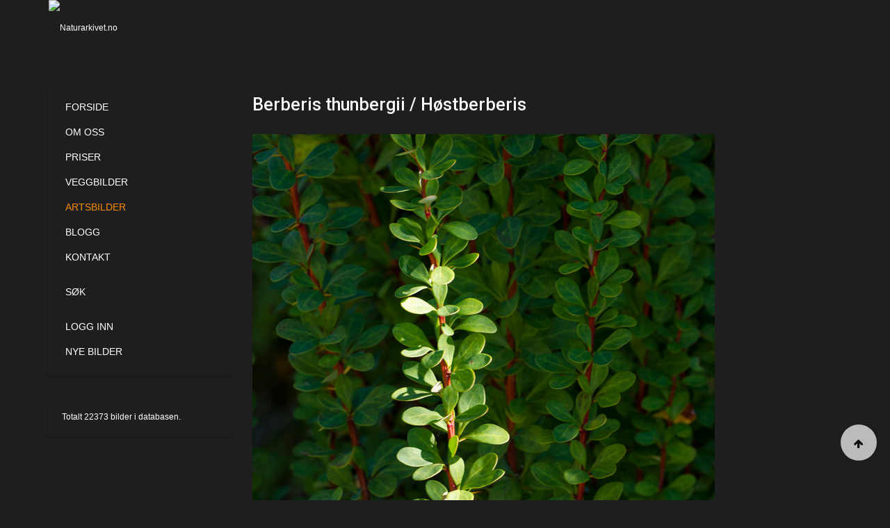

--- FILE ---
content_type: text/html; charset=utf-8
request_url: https://naturarkivet.no/artsbilder/fremedarter/alle/imagesrawitem/picturedetail/38710?target=modal
body_size: 14216
content:

<!DOCTYPE html>
<html lang="nb-no" dir="ltr"
	  class='layout-blog com_favicepicturedatabase view-imagesrawitem layout-picturedetail itemid-1956 j31 mm-hover'>

<head>
	<base href="https://naturarkivet.no/artsbilder/fremedarter/alle/imagesrawitem/picturedetail/38710" />
	<meta http-equiv="content-type" content="text/html; charset=utf-8" />
	<meta name="keywords" content="bilder,rødliste,natur,arkiv,fugler,truet natur,bildearkiv,foto,fotograf,mangfold,nøkkelord,tags,bildekvalitet" />
	<meta name="description" content="Naturarkivet er et internettbasert og brukervennlig bildearkiv med et bredt utvalg naturrelaterte bilder for norske forhold." />
	<meta name="generator" content="Joomla! - Open Source Content Management" />
	<title>Berberis thunbergii / Høstberberis</title>
	<link href="/templates/ja_hotel/favicon.ico" rel="shortcut icon" type="image/vnd.microsoft.icon" />
	<link href="/t3-assets/dev/naturarkivet/templates.ja_hotel.less.bootstrap.less.css" rel="stylesheet" type="text/css" />
	<link href="/media/jui/css/chosen.css?d06a0fc90d468780f3df857c3bc840e7" rel="stylesheet" type="text/css" />
	<link href="/libraries/jdom/assets/glyphicon/css/icons.css" rel="stylesheet" type="text/css" />
	<link href="/administrator/components/com_favicepicturedatabase/css/validationEngine.jquery.css" rel="stylesheet" type="text/css" />
	<link href="/components/com_favicepicturedatabase/css/favicepicturedatabase.css" rel="stylesheet" type="text/css" />
	<link href="/components/com_favicepicturedatabase/fork/css/favicepicturedatabase.css" rel="stylesheet" type="text/css" />
	<link href="/components/com_favicepicturedatabase/css/toolbar.css" rel="stylesheet" type="text/css" />
	<link href="/libraries/jdom/assets/toolbar/css/toolbar.css" rel="stylesheet" type="text/css" />
	<link href="/media/com_jce/site/css/content.min.css?badb4208be409b1335b815dde676300e" rel="stylesheet" type="text/css" />
	<link href="/templates/system/css/system.css" rel="stylesheet" type="text/css" />
	<link href="/t3-assets/dev/naturarkivet/plugins.system.t3.base-bs3.less.t3.less.css" rel="stylesheet" type="text/css" />
	<link href="/t3-assets/dev/naturarkivet/templates.ja_hotel.less.core.less.css" rel="stylesheet" type="text/css" />
	<link href="/t3-assets/dev/naturarkivet/templates.ja_hotel.less.typography.less.css" rel="stylesheet" type="text/css" />
	<link href="/t3-assets/dev/naturarkivet/templates.ja_hotel.less.forms.less.css" rel="stylesheet" type="text/css" />
	<link href="/t3-assets/dev/naturarkivet/templates.ja_hotel.less.legacy-forms.less.css" rel="stylesheet" type="text/css" />
	<link href="/t3-assets/dev/naturarkivet/templates.ja_hotel.less.navigation.less.css" rel="stylesheet" type="text/css" />
	<link href="/t3-assets/dev/naturarkivet/templates.ja_hotel.less.navbar.less.css" rel="stylesheet" type="text/css" />
	<link href="/t3-assets/dev/naturarkivet/templates.ja_hotel.less.modules.less.css" rel="stylesheet" type="text/css" />
	<link href="/t3-assets/dev/naturarkivet/templates.ja_hotel.less.joomla.less.css" rel="stylesheet" type="text/css" />
	<link href="/t3-assets/dev/naturarkivet/templates.ja_hotel.less.components.less.css" rel="stylesheet" type="text/css" />
	<link href="/t3-assets/dev/naturarkivet/templates.ja_hotel.less.style.less.css" rel="stylesheet" type="text/css" />
	<link href="/t3-assets/dev/naturarkivet/templates.ja_hotel.less.extras.com_jomres.less.css" rel="stylesheet" type="text/css" />
	<link href="/t3-assets/dev/naturarkivet/plugins.system.t3.base-bs3.less.legacy_j4.less.css" rel="stylesheet" type="text/css" />
	<link href="/t3-assets/dev/naturarkivet/templates.ja_hotel.less.themes.naturarkivet.template.less.css" rel="stylesheet" type="text/css" />
	<link href="/t3-assets/dev/naturarkivet/templates.ja_hotel.less.template.less.css" rel="stylesheet" type="text/css" />
	<link href="/t3-assets/dev/naturarkivet/plugins.system.t3.base-bs3.less.megamenu.less.css" rel="stylesheet" type="text/css" />
	<link href="/t3-assets/dev/naturarkivet/templates.ja_hotel.less.megamenu.less.css" rel="stylesheet" type="text/css" />
	<link href="/templates/ja_hotel/fonts/font-awesome/css/font-awesome.min.css" rel="stylesheet" type="text/css" />
	<link href="//fonts.googleapis.com/css?family=Roboto:400,400italic,100,300,500,700,900italic" rel="stylesheet" type="text/css" />
	<link href="//fonts.googleapis.com/css?family=Pacifico" rel="stylesheet" type="text/css" />
	<link href="/templates/ja_hotel/css/custom.css" rel="stylesheet" type="text/css" />
	<link href="/t3-assets/dev/naturarkivet/templates.ja_hotel.less.blog.less.css" rel="stylesheet" type="text/css" />
	<link href="/modules/mod_favicepicturedatabase_status/assets/themes/favice/mod_favicepicturedatabase_status.css" rel="stylesheet" type="text/css" media="screen" />
	<link href="/media/system/css/modal.css?d06a0fc90d468780f3df857c3bc840e7" rel="stylesheet" type="text/css" />
	<link href="/plugins/system/cookiespolicynotificationbar/assets/css/cpnb-style.min.css" rel="stylesheet" media="all" type="text/css" />
	<style type="text/css">
/* BEGIN: Cookies Policy Notification Bar - J! system plugin (Powered by: Web357.com) */
.cpnb-outer { border-color: rgba(32, 34, 38, 1); }
.cpnb-outer.cpnb-div-position-top { border-bottom-width: 1px; }
.cpnb-outer.cpnb-div-position-bottom { border-top-width: 1px; }
.cpnb-outer.cpnb-div-position-top-left, .cpnb-outer.cpnb-div-position-top-right, .cpnb-outer.cpnb-div-position-bottom-left, .cpnb-outer.cpnb-div-position-bottom-right { border-width: 1px; }
.cpnb-message { color: #f1f1f3; }
.cpnb-message a { color: #ffffff }
.cpnb-button, .cpnb-button-ok, .cpnb-m-enableAllButton { -webkit-border-radius: 4px; -moz-border-radius: 4px; border-radius: 4px; font-size: 12px; color: #ffffff; background-color: #3b89c7; }
.cpnb-button:hover, .cpnb-button:focus, .cpnb-button-ok:hover, .cpnb-button-ok:focus, .cpnb-m-enableAllButton:hover, .cpnb-m-enableAllButton:focus { color: #ffffff; background-color: #3176af; }
.cpnb-button-decline, .cpnb-button-delete, .cpnb-button-decline-modal, .cpnb-m-DeclineAllButton { color: #FFFFFF; background-color: rgba(119, 31, 31, 1); }
.cpnb-button-decline:hover, .cpnb-button-decline:focus, .cpnb-button-delete:hover, .cpnb-button-delete:focus, .cpnb-button-decline-modal:hover, .cpnb-button-decline-modal:focus, .cpnb-m-DeclineAllButton:hover, .cpnb-m-DeclineAllButton:focus { color: #FFFFFF; background-color: rgba(175, 38, 20, 1); }
.cpnb-button-cancel, .cpnb-button-reload, .cpnb-button-cancel-modal { color: #FFFFFF; background-color: rgba(90, 90, 90, 1); }
.cpnb-button-cancel:hover, .cpnb-button-cancel:focus, .cpnb-button-reload:hover, .cpnb-button-reload:focus, .cpnb-button-cancel-modal:hover, .cpnb-button-cancel-modal:focus { color: #FFFFFF; background-color: rgba(54, 54, 54, 1); }
.cpnb-button-settings, .cpnb-button-settings-modal { color: #FFFFFF; background-color: rgba(90, 90, 90, 1); }
.cpnb-button-settings:hover, .cpnb-button-settings:focus, .cpnb-button-settings-modal:hover, .cpnb-button-settings-modal:focus { color: #FFFFFF; background-color: rgba(54, 54, 54, 1); }
.cpnb-button-more-default, .cpnb-button-more-modal { color: #ffffff; background-color: #7b8a8b; }
.cpnb-button-more-default:hover, .cpnb-button-more-modal:hover, .cpnb-button-more-default:focus, .cpnb-button-more-modal:focus { color: #ffffff; background-color: #697677; }
.cpnb-m-SaveChangesButton { color: #fff; background-color: rgba(133, 199, 136, 1); }
.cpnb-m-SaveChangesButton:hover, .cpnb-m-SaveChangesButton:focus { color: #fff; background-color: rgba(96, 153, 100, 1); }
@media only screen and (max-width: 600px) {
.cpnb-left-menu-toggle::after, .cpnb-left-menu-toggle-button {
content: "Categories";
}
}
/* END: Cookies Policy Notification Bar - J! system plugin (Powered by: Web357.com) */

	</style>
	<script type="application/json" class="joomla-script-options new">{"csrf.token":"6a02f217f791f9ea04e9cb0730fb1f85","system.paths":{"root":"","base":""}}</script>
	<script src="/media/jui/js/jquery.min.js?d06a0fc90d468780f3df857c3bc840e7" type="text/javascript"></script>
	<script src="/media/jui/js/jquery-noconflict.js?d06a0fc90d468780f3df857c3bc840e7" type="text/javascript"></script>
	<script src="/media/jui/js/jquery-migrate.min.js?d06a0fc90d468780f3df857c3bc840e7" type="text/javascript"></script>
	<script src="/media/jui/js/chosen.jquery.min.js?d06a0fc90d468780f3df857c3bc840e7" type="text/javascript"></script>
	<script src="/administrator/components/com_favicepicturedatabase/js/jquery.validationEngine.js" type="text/javascript"></script>
	<script src="/libraries/jdom/assets/toolbar/js/toolbar.js" type="text/javascript"></script>
	<script src="/plugins/system/t3/base-bs3/bootstrap/js/bootstrap.js" type="text/javascript"></script>
	<script src="/plugins/system/t3/base-bs3/js/jquery.tap.min.js" type="text/javascript"></script>
	<script src="/plugins/system/t3/base-bs3/js/script.js" type="text/javascript"></script>
	<script src="/plugins/system/t3/base-bs3/js/menu.js" type="text/javascript"></script>
	<script src="/templates/ja_hotel/js/script.js" type="text/javascript"></script>
	<script src="/plugins/system/t3/base-bs3/js/nav-collapse.js" type="text/javascript"></script>
	<script src="/media/system/js/mootools-core.js?d06a0fc90d468780f3df857c3bc840e7" type="text/javascript"></script>
	<script src="/media/system/js/core.js?d06a0fc90d468780f3df857c3bc840e7" type="text/javascript"></script>
	<script src="/media/system/js/mootools-more.js?d06a0fc90d468780f3df857c3bc840e7" type="text/javascript"></script>
	<script src="/media/system/js/modal.js?d06a0fc90d468780f3df857c3bc840e7" type="text/javascript"></script>
	<script src="/plugins/system/cookiespolicynotificationbar/assets/js/cookies-policy-notification-bar.min.js" type="text/javascript"></script>
	<script type="text/javascript">

	jQuery(function ($) {
		initChosen();
		$("body").on("subform-row-add", initChosen);

		function initChosen(event, container)
		{
			container = container || document;
			$(container).find("select").chosen({"disable_search_threshold":10,"search_contains":true,"allow_single_deselect":true,"placeholder_text_multiple":"Skriv inn eller velg noen alternativer","placeholder_text_single":"Velg et alternativ","no_results_text":"Ingen resultater samsvarer"});
		}
	});
	(function($){jQuery.fn.validationEngineLanguage = function(){};jQuery.validationEngineLanguage = {newLang: function(){jQuery.validationEngineLanguage.allRules = {
"required" : {
"regex" : 'none',
"alertText" : '<span class="msg-prefix">• </span>This field is required',
"alertTextCheckboxMultiple" : '<span class="msg-prefix">• </span>Please select an option',
"alertTextCheckboxe" : '<span class="msg-prefix">• </span>This checkbox is required',
"alertTextDateRange" : '<span class="msg-prefix">• </span>Both date range fields are required'
},
"numeric" : {
"regex" : /^[\-\+]?\d+$/,
"alertText" : '<span class="msg-prefix">• </span>This is not a valid integer'
},
"integer" : {
"regex" : /^[\-\+]?\d+$/,
"alertText" : '<span class="msg-prefix">• </span>This is not a valid integer'
},
"username" : {
"regex" : /![\<|\>|\"|'|\%|\;|\(|\)|\&]/i,
"alertText" : '<span class="msg-prefix">• </span>This is not a valid username'
},
"password" : {
"regex" : /^\S[\S ]{2,98}\S$/,
"alertText" : '<span class="msg-prefix">• </span>This is not a valid password'
},
"email" : {
"regex" : /^[a-zA-Z0-9._-]+(\+[a-zA-Z0-9._-]+)*@([a-zA-Z0-9.-]+\.)+[a-zA-Z0-9.-]{2,4}$/,
"alertText" : '<span class="msg-prefix">• </span>This is not a valid email'
}
};}};jQuery.validationEngineLanguage.newLang();})(jQuery);(function($){$(document).ready(function () {$("#adminForm").validationEngine('attach',{prettySelect:true,useSuffix:"_chzn"});});})(jQuery);jQuery(function($) {
			SqueezeBox.initialize({});
			initSqueezeBox();
			$(document).on('subform-row-add', initSqueezeBox);

			function initSqueezeBox(event, container)
			{
				SqueezeBox.assign($(container || document).find('a.modal').get(), {
					parse: 'rel'
				});
			}
		});

		window.jModalClose = function () {
			SqueezeBox.close();
		};

		// Add extra modal close functionality for tinyMCE-based editors
		document.onreadystatechange = function () {
			if (document.readyState == 'interactive' && typeof tinyMCE != 'undefined' && tinyMCE)
			{
				if (typeof window.jModalClose_no_tinyMCE === 'undefined')
				{
					window.jModalClose_no_tinyMCE = typeof(jModalClose) == 'function'  ?  jModalClose  :  false;

					jModalClose = function () {
						if (window.jModalClose_no_tinyMCE) window.jModalClose_no_tinyMCE.apply(this, arguments);
						tinyMCE.activeEditor.windowManager.close();
					};
				}

				if (typeof window.SqueezeBoxClose_no_tinyMCE === 'undefined')
				{
					if (typeof(SqueezeBox) == 'undefined')  SqueezeBox = {};
					window.SqueezeBoxClose_no_tinyMCE = typeof(SqueezeBox.close) == 'function'  ?  SqueezeBox.close  :  false;

					SqueezeBox.close = function () {
						if (window.SqueezeBoxClose_no_tinyMCE)  window.SqueezeBoxClose_no_tinyMCE.apply(this, arguments);
						tinyMCE.activeEditor.windowManager.close();
					};
				}
			}
		};
		

// BEGIN: Cookies Policy Notification Bar - J! system plugin (Powered by: Web357.com)
var cpnb_config = {"w357_joomla_caching":"0","w357_position":"bottom","w357_show_close_x_icon":"1","w357_hide_after_time":"yes","w357_duration":"120","w357_animate_duration":"2000","w357_limit":"0","w357_message":"Vi benytter informasjonskapsler (cookies) for å forbedre din opplevelse av våre nettsider. Ved å fortsette å bruke våre nettsider godkjenner du automatisk at vi benytter informasjonkapsler.","w357_display_ok_btn":"1","w357_buttonText":"Ok, jeg forstår","w357_display_decline_btn":"1","w357_buttonDeclineText":"Decline","w357_display_cancel_btn":"0","w357_buttonCancelText":"Cancel","w357_display_settings_btn":0,"w357_buttonSettingsText":"Settings","w357_buttonMoreText":"Mer informasjon","w357_buttonMoreLink":"","w357_display_more_info_btn":"1","w357_fontColor":"#f1f1f3","w357_linkColor":"#ffffff","w357_fontSize":"12px","w357_backgroundColor":"#323a45","w357_borderWidth":"1","w357_body_cover":"1","w357_overlay_state":"0","w357_overlay_color":"rgba(10, 10, 10, 0.3)","w357_height":"auto","w357_cookie_name":"cookiesDirectiveNaturarkivet","w357_link_target":"_self","w357_popup_width":"800","w357_popup_height":"600","w357_customText":"\u003Ch1\u003ECookies Policy\u003C\/h1\u003E\u003Chr\u003E\u003Ch3\u003EGeneral Use\u003C\/h3\u003E\u003Cp\u003EWe use cookies, tracking pixels and related technologies on our website. Cookies are small data files that are served by our platform and stored on your device. Our site uses cookies dropped by us or third parties for a variety of purposes including to operate and personalize the website. Also, cookies may also be used to track how you use the site to target ads to you on other websites.\u003C\/p\u003E\u003Ch3\u003EThird Parties\u003C\/h3\u003E\u003Cp\u003EOur website employs the use the various third-party services. Through the use of our website, these services may place anonymous cookies on the Visitor\u0026apos;s browser and may send their own cookies to the Visitor\u0026apos;s cookie file. Some of these services include but are not limited to: Google, Facebook, Twitter, Adroll, MailChimp, Sucuri, Intercom and other social networks, advertising agencies, security firewalls, analytics companies and service providers. These services may also collect and use anonymous identifiers such as IP Address, HTTP Referrer, Unique Device Identifier and other non-personally identifiable information and server logs.\u003C\/p\u003E\u003Chr\u003E","w357_more_info_btn_type":"custom_text","w357_blockCookies":"0","w357_autoAcceptAfterScrolling":"0","w357_numOfScrolledPixelsBeforeAutoAccept":"300","w357_reloadPageAfterAccept":"0","w357_enableConfirmationAlerts":"0","w357_enableConfirmationAlertsForAcceptBtn":0,"w357_enableConfirmationAlertsForDeclineBtn":0,"w357_enableConfirmationAlertsForDeleteBtn":0,"w357_confirm_allow_msg":"Performing this action will enable all cookies set by this website. Are you sure that you want to enable all cookies on this website?","w357_confirm_delete_msg":"Performing this action will remove all cookies set by this website. Are you sure that you want to disable and delete all cookies from your browser?","w357_show_in_iframes":"0","w357_shortcode_is_enabled_on_this_page":0,"w357_base_url":"https:\/\/naturarkivet.no\/","w357_current_url":"https:\/\/naturarkivet.no\/artsbilder\/fremedarter\/alle\/imagesrawitem\/picturedetail\/38710","w357_always_display":"0","w357_show_notification_bar":true,"w357_expiration_cookieSettings":"365","w357_expiration_cookieAccept":"365","w357_expiration_cookieDecline":"180","w357_expiration_cookieCancel":"3","w357_accept_button_class_notification_bar":"cpnb-accept-btn","w357_decline_button_class_notification_bar":"cpnb-decline-btn","w357_cancel_button_class_notification_bar":"cpnb-cancel-btn","w357_settings_button_class_notification_bar":"cpnb-settings-btn","w357_moreinfo_button_class_notification_bar":"cpnb-moreinfo-btn","w357_accept_button_class_notification_bar_modal_window":"cpnb-accept-btn-m","w357_decline_button_class_notification_bar_modal_window":"cpnb-decline-btn-m","w357_save_button_class_notification_bar_modal_window":"cpnb-save-btn-m","w357_buttons_ordering":"[\u0022ok\u0022,\u0022decline\u0022,\u0022cancel\u0022,\u0022settings\u0022,\u0022moreinfo\u0022]"};
// END: Cookies Policy Notification Bar - J! system plugin (Powered by: Web357.com)


// BEGIN: Cookies Policy Notification Bar - J! system plugin (Powered by: Web357.com)
var cpnb_cookiesCategories = {"cookie_categories_group0":{"cookie_category_id":"required-cookies","cookie_category_name":"Required Cookies","cookie_category_description":"The Required or Functional cookies relate to the functionality of our websites and allow us to improve the service we offer to you through our websites, for example by allowing you to carry information across pages of our website to avoid you having to re-enter information, or by recognizing your preferences when you return to our website.","cookie_category_checked_by_default":"2","cookie_category_status":"1"},"cookie_categories_group1":{"cookie_category_id":"analytical-cookies","cookie_category_name":"Analytical Cookies","cookie_category_description":"Analytical cookies allow us to recognize and to count the number of visitors to our website, to see how visitors move around the website when they are using it and to record which content viewers view and are interested in. This helps us to determine how frequently particular pages and advertisements are visited and to determine the most popular areas of our website. This helps us to improve the service which we offer to you by helping us make sure our users are finding the information they are looking for, by providing anonymized demographic data to third parties in order to target advertising more appropriately to you, and by tracking the success of advertising campaigns on our website.","cookie_category_checked_by_default":"1","cookie_category_status":"1"},"cookie_categories_group2":{"cookie_category_id":"social-media-cookies","cookie_category_name":"Social Media","cookie_category_description":"These cookies allow you to share Website content with social media platforms (e.g., Facebook, Twitter, Instagram). We have no control over these cookies as they are set by the social media platforms themselves.","cookie_category_checked_by_default":"1","cookie_category_status":"1"},"cookie_categories_group3":{"cookie_category_id":"targeted-advertising-cookies","cookie_category_name":"Targeted Advertising Cookies","cookie_category_description":"Advertising and targeting cookies are used to deliver advertisements more relevant to you, but can also limit the number of times you see an advertisement and be used to chart the effectiveness of an ad campaign by tracking users’ clicks. They can also provide security in transactions. They are usually placed by third-party advertising networks with a website operator’s permission but can be placed by the operator themselves. They can remember that you have visited a website, and this information can be shared with other organizations, including other advertisers. They cannot determine who you are though, as the data collected is never linked to your profile.","cookie_category_checked_by_default":"1","cookie_category_status":"1"}};
// END: Cookies Policy Notification Bar - J! system plugin (Powered by: Web357.com)


// BEGIN: Cookies Policy Notification Bar - J! system plugin (Powered by: Web357.com)
var cpnb_manager = {"w357_m_modalState":"0","w357_m_floatButtonState":"1","w357_m_floatButtonPosition":"bottom_left","w357_m_HashLink":"cookies","w357_m_modal_menuItemSelectedBgColor":"rgba(200, 200, 200, 1)","w357_m_saveChangesButtonColorAfterChange":"rgba(13, 92, 45, 1)","w357_m_floatButtonIconSrc":"https:\/\/naturarkivet.no\/media\/plg_system_cookiespolicynotificationbar\/icons\/cpnb-cookies-manager-icon-1-64x64.png","w357_m_FloatButtonIconType":"image","w357_m_FloatButtonIconFontAwesomeName":"fas fa-cookie-bite","w357_m_FloatButtonIconFontAwesomeSize":"fa-lg","w357_m_FloatButtonIconFontAwesomeColor":"rgba(61, 47, 44, 0.84)","w357_m_FloatButtonIconUikitName":"cog","w357_m_FloatButtonIconUikitSize":"1","w357_m_FloatButtonIconUikitColor":"rgba(61, 47, 44, 0.84)","w357_m_floatButtonText":"Cookies Manager","w357_m_modalHeadingText":"Advanced Cookie Settings","w357_m_checkboxText":"Aktivert","w357_m_lockedText":"(Locked)","w357_m_EnableAllButtonText":"Allow All Cookies","w357_m_DeclineAllButtonText":"Decline All Cookies","w357_m_SaveChangesButtonText":"Save Settings","w357_m_confirmationAlertRequiredCookies":"These cookies are strictly necessary for this website. You can\u0027t disable this category of cookies. Thank you for understanding!"};
// END: Cookies Policy Notification Bar - J! system plugin (Powered by: Web357.com)

	</script>
	<script type="text/javascript">var $jfpd = jQuery.noConflict();</script>
	<script type="text/javascript" src="https://naturarkivet.no/components/com_favicepicturedatabase/fork/js/galleria/galleria-1.2.9.min.js"> </script>
	<link rel="stylesheet" href="https://naturarkivet.no/components/com_favicepicturedatabase/fork/js/nyroModal/styles/nyroModal.css">
	<script type="text/javascript" src="https://naturarkivet.no/components/com_favicepicturedatabase/fork/js/nyroModal/js/jquery.nyroModal.custom.js"> </script>
	<link rel="stylesheet" href="https://naturarkivet.no/components/com_favicepicturedatabase/fork/js/jqueryui/css/smoothness/jquery-ui-1.9.2.custom.css">
	<script type="text/javascript" src="https://naturarkivet.no/components/com_favicepicturedatabase/fork/js/jqueryui/js/jquery-ui-1.9.2.custom.js"> </script>
	<script type="text/javascript" src="https://naturarkivet.no/components/com_favicepicturedatabase/fork/js/missingfunction.js"> </script>

	
<!-- META FOR IOS & HANDHELD -->
	<meta name="viewport" content="width=device-width, initial-scale=1.0, maximum-scale=1.0, user-scalable=no"/>
	<style type="text/stylesheet">
		@-webkit-viewport   { width: device-width; }
		@-moz-viewport      { width: device-width; }
		@-ms-viewport       { width: device-width; }
		@-o-viewport        { width: device-width; }
		@viewport           { width: device-width; }
	</style>
	<script type="text/javascript">
		//<![CDATA[
		if (navigator.userAgent.match(/IEMobile\/10\.0/)) {
			var msViewportStyle = document.createElement("style");
			msViewportStyle.appendChild(
				document.createTextNode("@-ms-viewport{width:auto!important}")
			);
			document.getElementsByTagName("head")[0].appendChild(msViewportStyle);
		}
		//]]>
	</script>
<meta name="HandheldFriendly" content="true"/>
<meta name="apple-mobile-web-app-capable" content="YES"/>
<!-- //META FOR IOS & HANDHELD -->




<!-- Le HTML5 shim and media query for IE8 support -->
<!--[if lt IE 9]>
<script src="//html5shim.googlecode.com/svn/trunk/html5.js"></script>
<script type="text/javascript" src="/plugins/system/t3/base-bs3/js/respond.min.js"></script>
<![endif]-->

<!-- You can add Google Analytics here or use T3 Injection feature -->

 
	<script>
  (function(i,s,o,g,r,a,m){i['GoogleAnalyticsObject']=r;i[r]=i[r]||function(){
  (i[r].q=i[r].q||[]).push(arguments)},i[r].l=1*new Date();a=s.createElement(o),
  m=s.getElementsByTagName(o)[0];a.async=1;a.src=g;m.parentNode.insertBefore(a,m)
  })(window,document,'script','//www.google-analytics.com/analytics.js','ga');

  ga('create', 'UA-69771985-1', 'auto');
  ga('send', 'pageview');

</script></head>

<body>

<div class="blog t3-wrapper"> <!-- Need this wrapper for off-canvas menu. Remove if you don't use of-canvas -->
	 
 <!-- TOPBAR -->
  <!-- //TOPBAR -->
	
  
<!-- HEADER -->
<header id="t3-header" class="wrap t3-header">
<div class="container">
	<div class="row">

		<!-- LOGO -->
		<div class="col-xs-4 col-sm-2 logo">
			<div class="logo-image logo-control">
				<a href="/" title="Naturarkivet.no">
											<img class="logo-img" src="/images/logo.png" alt="Naturarkivet.no" />
																<img class="logo-img-sm" src="/images/logo-small.png" alt="Naturarkivet.no" />
										<span>Naturarkivet.no</span>
				</a>
				<small class="site-slogan"></small>
			</div>
		</div>
		<!-- //LOGO -->
		
		
<!-- MAIN NAVIGATION -->
<nav id="t3-mainnav" class="navbar navbar-default t3-mainnav col-sm-10 pull-right">
	<!-- Brand and toggle get grouped for better mobile display -->
	<div class="navbar-header">
	
								<button type="button" class="navbar-toggle" data-toggle="collapse" data-target=".t3-navbar-collapse">
				<i class="fa fa-bars"></i>
			</button>
		
		
	</div>

			<div class="t3-navbar-collapse navbar-collapse collapse"></div>
	
	<span class="hidden-lg hidden-md hidden-sm">
	<div class="t3-navbar navbar-collapse collapse">
		<div  class="t3-megamenu"  data-responsive="true">
<ul itemscope itemtype="http://www.schema.org/SiteNavigationElement" class="nav navbar-nav level0">
<li itemprop='name'  data-id="101" data-level="1">
<a itemprop='url' class=""  href="/"   data-target="#">Forside </a>

</li>
<li itemprop='name'  data-id="118" data-level="1">
<a itemprop='url' class=""  href="/om-oss"   data-target="#">Om oss </a>

</li>
<li itemprop='name'  data-id="113" data-level="1">
<a itemprop='url' class=""  href="/priser"   data-target="#">Priser </a>

</li>
<li itemprop='name'  data-id="2025" data-level="1">
<a itemprop='url' class=""  href="/veggbilder"   data-target="#">Veggbilder </a>

</li>
<li itemprop='name' class="active dropdown mega" data-id="241" data-level="1">
<a itemprop='url' class=" dropdown-toggle"  href="/artsbilder"   data-target="#" data-toggle="dropdown">Artsbilder <em class="caret"></em></a>

<div class="nav-child dropdown-menu mega-dropdown-menu"  ><div class="mega-dropdown-inner">
<div class="row">
<div class="col-xs-12 mega-col-nav" data-width="12"><div class="mega-inner">
<ul itemscope itemtype="http://www.schema.org/SiteNavigationElement" class="mega-nav level1">
<li itemprop='name' class="dropdown-submenu mega" data-id="1907" data-level="2">
<a itemprop='url' class=""  href="/artsbilder/rodliste"   data-target="#">Rødliste </a>

<div class="nav-child dropdown-menu mega-dropdown-menu"  ><div class="mega-dropdown-inner">
<div class="row">
<div class="col-xs-12 mega-col-nav" data-width="12"><div class="mega-inner">
<ul itemscope itemtype="http://www.schema.org/SiteNavigationElement" class="mega-nav level2">
<li itemprop='name'  data-id="242" data-level="3">
<a itemprop='url' class=""  href="/artsbilder/rodliste/regionalt-utryddet"   data-target="#">Regionalt utryddet </a>

</li>
<li itemprop='name'  data-id="243" data-level="3">
<a itemprop='url' class=""  href="/artsbilder/rodliste/kritisk-truet"   data-target="#">Kritisk truet </a>

</li>
<li itemprop='name'  data-id="244" data-level="3">
<a itemprop='url' class=""  href="/artsbilder/rodliste/sterkt-truet"   data-target="#">Sterkt truet </a>

</li>
<li itemprop='name'  data-id="245" data-level="3">
<a itemprop='url' class=""  href="/artsbilder/rodliste/sarbar"   data-target="#">Sårbar </a>

</li>
<li itemprop='name'  data-id="246" data-level="3">
<a itemprop='url' class=""  href="/artsbilder/rodliste/naer-truet"   data-target="#">Nær truet </a>

</li>
<li itemprop='name'  data-id="247" data-level="3">
<a itemprop='url' class=""  href="/artsbilder/rodliste/data-utilstrekkelig"   data-target="#">Data utilstrekkelig </a>

</li>
<li itemprop='name'  data-id="276" data-level="3">
<a itemprop='url' class=""  href="/artsbilder/rodliste/alle"   data-target="#">Alle </a>

</li>
</ul>
</div></div>
</div>
</div></div>
</li>
<li itemprop='name' class="active dropdown-submenu mega" data-id="1950" data-level="2">
<a itemprop='url' class=""  href="/artsbilder/fremedarter"   data-target="#">Fremmedarter </a>

<div class="nav-child dropdown-menu mega-dropdown-menu"  ><div class="mega-dropdown-inner">
<div class="row">
<div class="col-xs-12 mega-col-nav" data-width="12"><div class="mega-inner">
<ul itemscope itemtype="http://www.schema.org/SiteNavigationElement" class="mega-nav level2">
<li itemprop='name'  data-id="1951" data-level="3">
<a itemprop='url' class=""  href="/artsbilder/fremedarter/svaert-hoy-risiko"   data-target="#">Svært høy risiko </a>

</li>
<li itemprop='name'  data-id="1952" data-level="3">
<a itemprop='url' class=""  href="/artsbilder/fremedarter/hoy-risiko"   data-target="#">Høy risiko </a>

</li>
<li itemprop='name'  data-id="1953" data-level="3">
<a itemprop='url' class=""  href="/artsbilder/fremedarter/potensielt-hoy-risiko"   data-target="#">Potensielt høy risiko </a>

</li>
<li itemprop='name'  data-id="1954" data-level="3">
<a itemprop='url' class=""  href="/artsbilder/fremedarter/lav-risiko"   data-target="#">Lav risiko </a>

</li>
<li itemprop='name'  data-id="1955" data-level="3">
<a itemprop='url' class=""  href="/artsbilder/fremedarter/ingen-kjent-risiko"   data-target="#">Ingen kjent risiko </a>

</li>
<li itemprop='name'  data-id="2019" data-level="3">
<a itemprop='url' class=""  href="/artsbilder/fremedarter/ikke-vurdert"   data-target="#">Ikke vurdert </a>

</li>
<li itemprop='name' class="current active" data-id="1956" data-level="3">
<a itemprop='url' class=""  href="/artsbilder/fremedarter/alle"   data-target="#">Alle </a>

</li>
</ul>
</div></div>
</div>
</div></div>
</li>
<li itemprop='name'  data-id="1906" data-level="2">
<a itemprop='url' class=""  href="/artsbilder/artsliste"   data-target="#">Artsliste </a>

</li>
</ul>
</div></div>
</div>
</div></div>
</li>
<li itemprop='name'  data-id="117" data-level="1">
<a itemprop='url' class=""  href="http://www.naturarkivet.blogspot.no/" target="_blank"   data-target="#">Blogg</a>

</li>
<li itemprop='name'  data-id="119" data-level="1">
<a itemprop='url' class=""  href="/kontakt"   data-target="#">Kontakt </a>

</li>
<li itemprop='name' class="divider" data-id="205" data-level="1">
<span class=" separator"   data-target="#">  </span>

</li>
<li itemprop='name'  data-id="206" data-level="1" data-hidesub="1">
<a itemprop='url' class=""  href="/sok"   data-target="#">Søk </a>

</li>
<li itemprop='name' class="divider" data-id="207" data-level="1">
<span class=" separator"   data-target="#">  </span>

</li>
<li itemprop='name' class="dropdown mega" data-id="208" data-level="1">
<a itemprop='url' class=" dropdown-toggle"  href="/innlogging"   data-target="#" data-toggle="dropdown">Logg inn <em class="caret"></em></a>

<div class="nav-child dropdown-menu mega-dropdown-menu"  ><div class="mega-dropdown-inner">
<div class="row">
<div class="col-xs-12 mega-col-nav" data-width="12"><div class="mega-inner">
<ul itemscope itemtype="http://www.schema.org/SiteNavigationElement" class="mega-nav level1">
<li itemprop='name'  data-id="2509" data-level="2">
<a itemprop='url' class=""  href="/innlogging/registrer"   data-target="#">Registrer </a>

</li>
</ul>
</div></div>
</div>
</div></div>
</li>
<li itemprop='name'  data-id="116" data-level="1">
<a itemprop='url' class=""  href="/nye-bilder"   data-target="#">Nye bilder </a>

</li>
</ul>
</div>

	</div>
	</span>
		
	</nav>
<!-- //MAIN NAVIGATION -->

	</div>
</div>
</header>
<!-- //HEADER -->


  



  
<div id="t3-mainbody" class="container t3-mainbody">
	<div class="row">

		<!-- MAIN CONTENT -->
		<div id="t3-content" class="t3-content col-xs-12 col-sm-8 col-sm-push-4 col-md-9 col-md-push-3">
						<div id="system-message-container">
	</div>

						<form action="/artsbilder/fremedarter/alle" method="post" name="adminForm" id="adminForm" enctype='multipart/form-data'>
	<div id="FavicePictureDatabase">
		<div>

			<!-- BRICK : toolbar_sing -->
					</div>
		<div>

			<!-- BRICK : fly -->
			<h2 class="popuph2">Berberis thunbergii / Høstberberis</h2>

<div class="fieldsfly fly-horizontal rawdetail">
        
    <div class="redlistsymbol">
        <div class="redlistitem" style="display: inline-block; margin-left: 10px; margin-right: 10px;"></div>    </div>
        
    <div class="detailarea">

        <div class="popupimage">
                <script>$jfpd("#limit option[value='0']").remove();</script>    <div class="clearfix"></div>
    <div id="image_list">                 
                <div class="imagebox">
                    <div id="innerimagebox">
                                                
                        <div id="image38710" class="imagelist">
                                                        <div id="image" style="max-width: 665px;">
                                                                                                                            
                                                                
                            <img class="imagedetail38710" id="main" src="/index.php?option=com_favicepicturedatabase&task=file&path=[FAVICEIMAGEFILESTHUMBS]imagesraw_image_thumbs3/BB_20170916_0015.jpg" alt="BB_20170916_0015 / Berberis thunbergii / Høstberberis">
                                                                </a>
                                                                                                                                                                
                                                                <div id="image38710mouseover" class="imagemouseover" style="display: none; width: 400px;">
                                        <div class="mouseovertitle">BB_20170916_0015 / Berberis thunbergii / Høstberberis</div>
                                        <img src="/index.php?option=com_favicepicturedatabase&task=file&path=[FAVICEIMAGEFILESTHUMBS]imagesraw_image_thumbs3/BB_20170916_0015.jpg" alt="BB_20170916_0015 / Berberis thunbergii / Høstberberis" />
                                        <div class="mouseovercaption mouseovercaption38710">Høstberberis er en tornet busk med enkle og skruestilte blad som i motsetning til berberis er helrandete. Høstberberis har tidligere erstattet berberis i hager fordi sistnevnte er mellomvert for en&#xA;rustsopp som angriper kornslag. Arten har saftige bær som&#xA;effektivt spres med fugl. Høstberberis har hatt en rask spredning siden 1980, og den kan danne tette kratt som fortrenger hjemlige arter og&#xA;endrer vegetasjonens sammensetning. Kilde: Artsdatabanken.</div>
                                    </div>
                                                                
                                                            </div>
                        </div>
                    </div>
                </div>
                            </div>
    <div class="imagedetailbox">
        <span class="button b-close"><span>X</span></span>
        <div class="content"></div>                                                                    
    </div>

    <div class="skille">&nbsp;</div>        </div>
                    <div class="textdetailarea">
                                                                                                                <div class="control-group field-art">
                                <div class="control-label">                        
                                    <label>Art</label>
                                </div>
                                                                <div class="controls">Berberis thunbergii / Høstberberis</div>
                            </div>
                                                                                                                                                                        <div class="control-group field-description">
                                <div class="control-label">                        
                                    <label>Kommentar</label>
                                </div>
                                                                <div class="controls">Høstberberis er en tornet busk med enkle og skruestilte blad som i motsetning til berberis er helrandete. Høstberberis har tidligere erstattet berberis i hager fordi sistnevnte er mellomvert for en&#xA;rustsopp som angriper kornslag. Arten har saftige bær som&#xA;effektivt spres med fugl. Høstberberis har hatt en rask spredning siden 1980, og den kan danne tette kratt som fortrenger hjemlige arter og&#xA;endrer vegetasjonens sammensetning. Kilde: Artsdatabanken.</div>
                            </div>
                                                                                                                                                                        <div class="control-group field-keywords">
                                <div class="control-label">                        
                                    <label>Nøkkelord</label>
                                </div>
                                                                <div class="controls"><a href="/sokeresultat/imagesraw/searchresult?onlykeyword=1&searchfor=(se)">(se)</a>, <a href="/sokeresultat/imagesraw/searchresult?onlykeyword=1&searchfor=Art">Art</a>, <a href="/sokeresultat/imagesraw/searchresult?onlykeyword=1&searchfor=Berberidaceae">Berberidaceae</a>, <a href="/sokeresultat/imagesraw/searchresult?onlykeyword=1&searchfor=Berberis">Berberis</a>, <a href="/sokeresultat/imagesraw/searchresult?onlykeyword=1&searchfor=Berberis thunbergii">Berberis thunbergii</a>, <a href="/sokeresultat/imagesraw/searchresult?onlykeyword=1&searchfor=Berberisfamilien">Berberisfamilien</a>, <a href="/sokeresultat/imagesraw/searchresult?onlykeyword=1&searchfor=Berberisslekta">Berberisslekta</a>, <a href="/sokeresultat/imagesraw/searchresult?onlykeyword=1&searchfor=Dekkfrøete blomsterplanter">Dekkfrøete blomsterplanter</a>, <a href="/sokeresultat/imagesraw/searchresult?onlykeyword=1&searchfor=Eudicots">Eudicots</a>, <a href="/sokeresultat/imagesraw/searchresult?onlykeyword=1&searchfor=Fremmed art">Fremmed art</a>, <a href="/sokeresultat/imagesraw/searchresult?onlykeyword=1&searchfor=Häckberberis">Häckberberis</a>, <a href="/sokeresultat/imagesraw/searchresult?onlykeyword=1&searchfor=Hæk-berberis">Hæk-berberis</a>, <a href="/sokeresultat/imagesraw/searchresult?onlykeyword=1&searchfor=Høstberberis">Høstberberis</a>, <a href="/sokeresultat/imagesraw/searchresult?onlykeyword=1&searchfor=Innført art">Innført art</a>, <a href="/sokeresultat/imagesraw/searchresult?onlykeyword=1&searchfor=Introdusert art">Introdusert art</a>, <a href="/sokeresultat/imagesraw/searchresult?onlykeyword=1&searchfor=Magnoliophyta">Magnoliophyta</a>, <a href="/sokeresultat/imagesraw/searchresult?onlykeyword=1&searchfor=Magnoliopsida">Magnoliopsida</a>, <a href="/sokeresultat/imagesraw/searchresult?onlykeyword=1&searchfor=Plantae">Plantae</a>, <a href="/sokeresultat/imagesraw/searchresult?onlykeyword=1&searchfor=Planteriket">Planteriket</a>, <a href="/sokeresultat/imagesraw/searchresult?onlykeyword=1&searchfor=Ranunculales">Ranunculales</a>, <a href="/sokeresultat/imagesraw/searchresult?onlykeyword=1&searchfor=Soleieordenen">Soleieordenen</a>, <a href="/sokeresultat/imagesraw/searchresult?onlykeyword=1&searchfor=Svarteliste">Svarteliste</a>, <a href="/sokeresultat/imagesraw/searchresult?onlykeyword=1&searchfor=Svartelisteart">Svartelisteart</a>, <a href="/sokeresultat/imagesraw/searchresult?onlykeyword=1&searchfor=Thunberg's barberry">Thunberg's barberry</a>, <a href="/sokeresultat/imagesraw/searchresult?onlykeyword=1&searchfor=Thunbergs barberry">Thunbergs barberry</a>, <a href="/sokeresultat/imagesraw/searchresult?onlykeyword=1&searchfor=Tofrøbladete blomsterplanter">Tofrøbladete blomsterplanter</a></div>
                            </div>
                                                                                                                                                                        <div class="control-group field-address">
                                <div class="control-label">                        
                                    <label>Sted</label>
                                </div>
                                                                <div class="controls">Solåsen, Nesodden, Akershus, Norway</div>
                            </div>
                                                                                                                                                                        <div class="control-group field-credit">
                                <div class="control-label">                        
                                    <label>Fotograf</label>
                                </div>
                                                                <div class="controls">Bård Øyvind Bredesen</div>
                            </div>
                                                                                                                                                                        <div class="control-group field-source">
                                <div class="control-label">                        
                                    <label>Kilde (størrelse)</label>
                                </div>
                                                                <div class="controls">Digitalt bilde (2719x4086px)</div>
                            </div>
                                                                                                                                                                        <div class="control-group field-image_name">
                                <div class="control-label">                        
                                    <label>Referanse</label>
                                </div>
                                                                <div class="controls">BB_20170916_0015</div>
                            </div>
                                                                    
        </div>
    </div>
    
    <div class="copyright">&copy; Naturarkivet.no</div>
    
</div>
<script>
                
                $jfpd(function() {
                          
                $jfpd( "#dialog-form-lb-pleasewait" ).dialog({
                    autoOpen: false,
                    modal: true,
                    autoResize: true,
                    resizable: false,
                    open: function( event, ui ) {
                         $jfpd(".ui-dialog-titlebar-close").hide(); 
                    },
                    close: function() {
                    }
                });                
             });
             
                function pleasewait(waittekst)
                {
                    $jfpd( ".pleasewait").html(waittekst);
                    $jfpd( "#dialog-form-lb-pleasewait" )
                    .dialog( "open" );
                }
                    
            </script>
            <div id="dialog-form-lb-pleasewait" title="Please wait..." style="display: none">
                  <h3 class="pleasewait">Saving...</h3>
            </div><script>
                
                $jfpd(function() {
                    var comment = $jfpd( "#comment" ),
                      qtyused = $jfpd( "#qtyused" ),
                      allFields = $jfpd( [] ).add( comment ),
                      tips = $jfpd( ".validateTips" );
                    var checkfield1 = $jfpd("#checkfield1");var checkfield2 = $jfpd("#checkfield2");var checkfield3 = $jfpd("#checkfield3");var checkfield4 = $jfpd("#checkfield4");var checkfield5 = $jfpd("#checkfield5");var checkfield6 = $jfpd("#checkfield6");var checkfield7 = $jfpd("#checkfield7");var checkfield8 = $jfpd("#checkfield8");var checkfield9 = $jfpd("#checkfield9");
                
                function getCheckedList() {
                var liste="";
                var listvaloption='var checkfield1 = $jfpd("#checkfield1");var checkfield2 = $jfpd("#checkfield2");var checkfield3 = $jfpd("#checkfield3");var checkfield4 = $jfpd("#checkfield4");var checkfield5 = $jfpd("#checkfield5");var checkfield6 = $jfpd("#checkfield6");var checkfield7 = $jfpd("#checkfield7");var checkfield8 = $jfpd("#checkfield8");var checkfield9 = $jfpd("#checkfield9");';
                if (listvaloption.length<1) return "-1";
                if (checkfield1.is(":checked")==true) { liste += "1,"; }if (checkfield2.is(":checked")==true) { liste += "2,"; }if (checkfield3.is(":checked")==true) { liste += "3,"; }if (checkfield4.is(":checked")==true) { liste += "4,"; }if (checkfield5.is(":checked")==true) { liste += "5,"; }if (checkfield6.is(":checked")==true) { liste += "6,"; }if (checkfield7.is(":checked")==true) { liste += "7,"; }if (checkfield8.is(":checked")==true) { liste += "8,"; }if (checkfield9.is(":checked")==true) { liste += "9,"; }
                if (liste.length>0) { liste=liste.slice(0,liste.length-1); }
                return liste;
                }
                
                function checkRequiredComment() {
                if (checkfield1.is(":checked")==true && 0) { return 1; }if (checkfield2.is(":checked")==true && 0) { return 1; }if (checkfield3.is(":checked")==true && 0) { return 1; }if (checkfield4.is(":checked")==true && 0) { return 1; }if (checkfield5.is(":checked")==true && 0) { return 1; }if (checkfield6.is(":checked")==true && 0) { return 1; }if (checkfield7.is(":checked")==true && 0) { return 1; }if (checkfield8.is(":checked")==true && 0) { return 1; }if (checkfield9.is(":checked")==true && 1) { return 1; }
                return 0;
                }
                
                function prefill( commentid ) {
                    $jfpd.post("index.php?option=com_favicepicturedatabase&task=imagesraw.getcommentdetail&tmpl=component&commentid="+commentid+"",
                        function( data ) {
                        var obj = JSON.parse(data);
                        console.log(obj);
                        var checkarray = obj.download_options.split(",");
                        var arrayLength = checkarray.length;
                        for (var i = 0; i < arrayLength; i++) {
                            $jfpd("#dialog-form-lb-selection-download #checkfield"+checkarray[i]).prop("checked", true);
                        }                                    
                        $jfpd("#dialog-form-lb-selection-download #qtyused").val(obj.qtyused);
                        $jfpd("#dialog-form-lb-selection-download #comment").val(obj.comment);
                    });
                }
                
                function updateTips( t ) {
                  tips
                    .text( t )
                    .addClass( "ui-state-highlight" );
                  setTimeout(function() {
                    tips.removeClass( "ui-state-highlight", 2000 );
                  }, 500 );
                }
                
                function checkvalue(value, min) {
                    if (value.val() >= min) { return true; } else { return false; }
                }

                function checkLength( o, n, min, max ) {
                    if ( o.val().length > max || o.val().length < min ) {
                      o.addClass( "ui-state-error" );
                      updateTips( "Length of " + n + " must be between " +
                            min + " and " + max + "." );
                      return false;
                    } else {
                        return true;
                    }
                }

                $jfpd( "#dialog-form-lb-selection-download" ).dialog({
                    autoOpen: false,
                    height: 470,
                    width: 450,
                    modal: true,
                    buttons: {
                        "Ok": function() {
                            var imageid = $jfpd(this).data("imageid");
                            var imagename = $jfpd(this).data("imagename");
                            var imagerawid = $jfpd(this).data("imagerawid");
                            if (!checkvalue(qtyused,1)) {
                                updateTips("Du må angi hvor mange ganger du skal bruke bildet!");
                            } else {
                                if (getCheckedList()=="") {
                                    updateTips("Minst et valg må gjøres!");
                                } else {
                                    if (checkRequiredComment() && (!checkLength( comment, "comment", 3, 2048 ))) {
                                        updateTips("En kommentar må skrives inn når annet er valgt!"); 
                                    } else {

                            var bValid = $jfpd(this).data("dodownload");  
                            if ( bValid ) {
                                //$jfpd.preventDefault();  //stop the browser from following
                                $jfpd.post("index.php?option=com_favicepicturedatabase&task=imagesraw.downloadit&tmpl=component&imageid="+imageid+"&qtyused="+qtyused.val()+"&checklist="+encodeURIComponent(getCheckedList())+"&comment="+encodeURIComponent(comment.val())+"",
                                    function( data ) {
                                        $jfpd.fileDownload("index.php?option=com_favicepicturedatabase&task=file&action=download&path=[FAVICEIMAGEFILES]/"+imagename+"",
                                        {
                                            successCallback: function (url) {
                                            $jfpd(".dcv"+imageid).html(parseInt($jfpd(".dcv"+imageid).html(), 10)+1);
                                            $jfpd( "#dialog-form-lb-pleasewait" )
                                                                .dialog( "close" );
                                                                //location.reload();
                                            },
                                            failCallback: function (responseHtml, url) {
                                                alert("failed");
                                            }
                                        });
                                        $jfpd( "#dialog-form-lb-pleasewait" )
                                        .dialog( "close" );                                        
                                });
                                $jfpd( this ).dialog( "close" );
                                pleasewait("Nedlasting starter...");
                            } else {
                                $jfpd.post("index.php?option=com_favicepicturedatabase&task=imagesraw.commentit&tmpl=component&imageid="+imageid+"&imagerawid="+imagerawid+"&qtyused="+qtyused.val()+"&checklist="+encodeURIComponent(getCheckedList())+"&comment="+encodeURIComponent(comment.val())+"",
                                    function( data ) {
                                });
                                $jfpd( this ).dialog( "close" );
                            }
                            
                        }
                        }
                        }

                       },
                    "Avbryt": function() {
                        $jfpd( this ).dialog( "close" );
                    }
                },
                    open: function( event, ui ) {
                     $jfpd(".ui-dialog-titlebar-close").hide(); 
                    tips.text( "" );
                    comment.val("");
                    qtyused.val("");
                    allFields.removeClass( "ui-state-error" );
                    checkfield1.prop("checked", false);checkfield2.prop("checked", false);checkfield3.prop("checked", false);checkfield4.prop("checked", false);checkfield5.prop("checked", false);checkfield6.prop("checked", false);checkfield7.prop("checked", false);checkfield8.prop("checked", false);checkfield9.prop("checked", false);
                    var imageid = $jfpd(this).data("imageid");
                    prefill(imageid);
                    },
                    close: function() {
                    }
                });
                $jfpd( "#dialog-form-lb-selection-download-notavailable" ).dialog({
                    autoOpen: false,
                    height: 200,
                    width: 450,
                    modal: true,
                    buttons: { 
                        Close: function() {
                            $jfpd( this ).dialog( "close" );
                        }                    
                    }
                });
                
             });
             
                function download(imageid,imagename)
                {
                    $jfpd.post("index.php?option=com_favicepicturedatabase&task=imagesraw.candownloadit&tmpl=component&imageid="+imageid,
                        function( data ) { 
                            if (data=="1"||data==1) { 
                                $jfpd( "#dialog-form-lb-selection-download" )
                                .data("imageid", imageid)
                                .data("imagename", imagename)
                                .data("dodownload", true)
                                .dialog( "open" );
                            } else {
                                $jfpd( "#dialog-form-lb-selection-download-notavailable" )
                                .dialog( "open" );
                           }
                        });
                }
                
                function changecomment(imageid,imagerawid,imagename)
                {
                    $jfpd( "#dialog-form-lb-selection-download" )
                    .data("imageid", imageid)
                    .data("imagerawid", imagerawid)
                    .data("imagename", imagename)
                    .data("dodownload", false)
                    .dialog( "open" );
                }

                    
            </script>
            <div id="dialog-form-lb-selection-download" title="Nedlasting av bilde" style="display: none">
                  <p class="validateTips">Alle felt er påkrevd.</p>

                  <form id="commentform">
                    <fieldset>
                      <div class="downloadoptiongroup">
                      <div class="downloadoption checkbox1"><input type="checkbox" needcomment="0" id="checkfield1" name="checkfield1" idvalue="1"><div class="downloadoptioncheck">Nettside<span class="downloadoptiondesc"></span></div></div><div class="downloadoption checkbox2"><input type="checkbox" needcomment="0" id="checkfield2" name="checkfield2" idvalue="2"><div class="downloadoptioncheck">Foredrag<span class="downloadoptiondesc"></span></div></div><div class="downloadoption checkbox3"><input type="checkbox" needcomment="0" id="checkfield3" name="checkfield3" idvalue="3"><div class="downloadoptioncheck">Brosjyre<span class="downloadoptiondesc"></span></div></div><div class="downloadoption checkbox4"><input type="checkbox" needcomment="0" id="checkfield4" name="checkfield4" idvalue="4"><div class="downloadoptioncheck">Tidsskrift<span class="downloadoptiondesc"></span></div></div><div class="downloadoption checkbox5"><input type="checkbox" needcomment="0" id="checkfield5" name="checkfield5" idvalue="5"><div class="downloadoptioncheck">Kalender<span class="downloadoptiondesc"></span></div></div><div class="downloadoption checkbox6"><input type="checkbox" needcomment="0" id="checkfield6" name="checkfield6" idvalue="6"><div class="downloadoptioncheck">Bok<span class="downloadoptiondesc"></span></div></div><div class="downloadoption checkbox7"><input type="checkbox" needcomment="0" id="checkfield7" name="checkfield7" idvalue="7"><div class="downloadoptioncheck">Presse<span class="downloadoptiondesc"></span></div></div><div class="downloadoption checkbox8"><input type="checkbox" needcomment="0" id="checkfield8" name="checkfield8" idvalue="8"><div class="downloadoptioncheck">Plakat<span class="downloadoptiondesc"></span></div></div><div class="downloadoption checkbox9"><input type="checkbox" needcomment="1" id="checkfield9" name="checkfield9" idvalue="9"><div class="downloadoptioncheck">Annet<span class="downloadoptiondesc">kommentar må innskrives</span></div></div>
                      </div>
                      <div class="qtyused">
                        <label for="qtyused">Skal brukes antall ganger:</label>
                        <input type="number" id="qtyused" name="qtyused" min="1" style="width: 80px; text-align: center;">
                      </div>
                      <div class="downloadoptioncomment">
                        <label for="comment">Kommentar til bruken</label>
                        <textarea rows="5" cols="60" type="text" name="comment" id="comment" class="text ui-widget-content ui-corner-all"></textarea>
                      </div>
                    </fieldset>
                  </form>            
            </div>
            <div id="dialog-form-lb-selection-download-notavailable" title="Ingen flere nedlastinger" style="display: none">
                  <h3>Ingen nedlastinger er tilgjenglig.</h3>
            </div>            <script>
        function sleep(milliseconds) {
        var start = new Date().getTime();
        for (var i = 0; i < 1e7; i++) {
          if ((new Date().getTime() - start) > milliseconds){
            break;
          }
        }
      }
      </script><script>$jfpd("#image38710").bind("contextmenu", function(e) {e.preventDefault();});$jfpd(".button").mouseover(function(e){$jfpd(".button").css( "cursor", "pointer" )});$jfpd(".downloadcounter").mouseover(function(e){$jfpd(".downloadcounter").css( "cursor", "pointer" )});$jfpd(".downloadcomment").mouseover(function(e){$jfpd(".downloadcomment").css( "cursor", "pointer" )});</script>
            <script>

            $jfpd(function() {

            $jfpd( "#dialog-form-lb-downloadlist" ).dialog({
                autoOpen: false,
                height: 300,
                width: 350,
                modal: true,
                buttons: {
                Lukk: function() {
                    $jfpd( this ).dialog( "close" );
                }
            },
                open: function( event, ui ) { 
                    $jfpd(this).scrollTop(0);
                    $jfpd(".ui-dialog-titlebar-close").hide(); 
                },                    
                close: function() {
                }
            });                
         });

            function downloadcommentlist(imageid,single)
            {
                var qtylightboard = null;
                $jfpd.ajax({

                    type: "GET",
                    async: false,
                    url: "index.php?option=com_favicepicturedatabase&task=imagesraw.listdownloadcomment&tmpl=component&imageid="+imageid+"&singleimage="+single,
                    success: function(data) {
                          // data is ur summary
                         $jfpd("#dialog-form-lb-downloadlist").html(data);
                    }
                });
                $jfpd( "#dialog-form-lb-downloadlist" )
                .data("imageid", imageid)
                .data("qty", qtylightboard)
                .dialog( "open" );
            }
        </script>
        <div id="dialog-form-lb-downloadlist" title="Nedlastingskommentarer"></div>
                <script>
                
                $jfpd(function() {
                
                $jfpd( "#dialog-form-lb-selection" ).dialog({
                    autoOpen: false,
                    height: 300,
                    width: 350,
                    modal: true,
                    buttons: {
                        "Lagre utvalgsendringene": function() {
                        var imageid = $jfpd(this).data("imageid");
                        var qty = $jfpd(this).data("qty");
                        var use_as_lightboard = $jfpd(this).data("use_as_lightboard");
                        var imageplace = $jfpd(this).data("imageplace");
                        var i = 0;
                        var onlightboard = false;
                        while (i < qty) {
                            i++;
                            checked = $jfpd( "#check"+i ).is(":checked");
                            lightboard=$jfpd("#check"+i).attr("lightboard");                            
                            $jfpd.post("index.php?option=com_favicepicturedatabase&task=imagesraw.lightboard&tmpl=component&imageid="+imageid+"&lightboard="+lightboard+"&add="+((checked==true)?1:0));
                            if (checked==true) {
                                onlightboard = true;
                            }
                        }
                        if (onlightboard==true) {
                            if (use_as_lightboard) { 
                              $jfpd("#image"+imageplace).addClass("imageonlightboard");
                            } else {
                              $jfpd("#image"+imageid).addClass("imageonlightboard");
                            }
                        } else {
                            if (use_as_lightboard) {
                              $jfpd("#image"+imageplace).removeClass("imageonlightboard");
                            } else {
                              $jfpd("#image"+imageid).removeClass("imageonlightboard");
                            }
                        }

                       $jfpd( this ).dialog( "close" );                    },
                    "Avbryt": function() {
                        $jfpd( this ).dialog( "close" );
                    }
                },
                    open: function( event, ui ) {
                         $jfpd(".ui-dialog-titlebar-close").hide(); 
                    },
                    close: function() {
                    }
                });                
             });
             
                function addremovelightboard(imageid,use_as_lightboard,imageplace)
                {
                    var qtylightboard = null;
                    $jfpd.ajax({

                        type: "GET",
                        async: false,
                        url: "index.php?option=com_favicepicturedatabase&task=imagesraw.listlightboardcheck&tmpl=component&imageid="+imageid,
                        success: function(data) {
                              // data is ur summary
                             $jfpd("#dialog-form-lb-selection").html(data);
                        }
                    });
                    $jfpd.ajax({

                        type: "GET",
                        async: false,
                        url: "index.php?option=com_favicepicturedatabase&task=imagesraw.qtylightboard&tmpl=component",
                        success: function(data) {
                              // data is ur summary
                             qtylightboard = data;
                        }
                    });
                    $jfpd( "#dialog-form-lb-selection" )
                    .data("imageid", imageid)
                    .data("qty", qtylightboard)
                    .data("use_as_lightboard",use_as_lightboard)
                    .data("imageplace",imageplace)
                    .dialog( "open" );
                }
            </script>
            <div id="dialog-form-lb-selection" title="Velg utvalg"></div>		</div>
	</div>

		<input name="_download" type="hidden" id="_download" value=""/>

	<input type="hidden" id="option" name="option" value="com_favicepicturedatabase"/><input type="hidden" id="view" name="view" value="imagesrawitem"/><input type="hidden" id="layout" name="layout" value="picturedetail"/><input type="hidden" id="task" name="task" value=""/><input type="hidden" id="id" name="id" value="38710"/><input type="hidden" id="cid[]" name="cid[]" value="38710"/><input type="hidden" id="Itemid" name="Itemid" value="1956"/><input type="hidden" name="6a02f217f791f9ea04e9cb0730fb1f85" value="1" /></form>
		</div>
		<!-- //MAIN CONTENT -->

		<!-- SIDEBAR LEFT -->
		<div class="t3-sidebar t3-sidebar-left col-xs-12 col-sm-4 col-sm-pull-8 col-md-3 col-md-pull-9">
		  <div class="sidebarleft  hidden-xs">
			<div class="t3-module module_menu " id="Mod1"><div class="module-inner"><div class="module-ct"><ul class="nav nav-pills nav-stacked menu">
<li class="item-101 default"><a href="/" class="">Forside</a></li><li class="item-118"><a href="/om-oss" class="">Om oss</a></li><li class="item-113"><a href="/priser" class="">Priser</a></li><li class="item-2025"><a href="/veggbilder" class="">Veggbilder</a></li><li class="item-241 active parent"><a href="/artsbilder" class="">Artsbilder</a></li><li class="item-117"><a href="http://www.naturarkivet.blogspot.no/" class="" target="_blank" rel="noopener noreferrer">Blogg </a></li><li class="item-119"><a href="/kontakt" class="">Kontakt</a></li><li class="item-205 divider"><span class="separator "> </span>
</li><li class="item-206"><a href="/sok" class="">Søk</a></li><li class="item-207 divider"><span class="separator "> </span>
</li><li class="item-208 parent"><a href="/innlogging" class="">Logg inn</a></li><li class="item-116"><a href="/nye-bilder" class="">Nye bilder</a></li></ul>
</div></div></div>
		  </div>
		  <div class="sidebarleft ">
			<div class="t3-module module " id="Mod90"><div class="module-inner"><div class="module-ct">
<div id="favicepicturedata_status">
    <span class="textbefore">Totalt </span><span class="totalcount">22373</span><span class="textafter"> bilder i databasen.</span>
</div>

</div></div></div>
		  </div>
		</div>
		<!-- //SIDEBAR LEFT -->

	</div>
</div> 


  


  <!-- BACK TOP TOP BUTTON -->
<div id="back-to-top" data-spy="affix" data-offset-top="300" class="back-to-top hidden-xs hidden-sm affix-top">
  <button class="btn btn-primary" title="Back to Top"><i class="fa fa-arrow-up"></i></button>
</div>
<script>
(function($) {
	// Back to top
	$('.back-to-top').on('click', function(){
		$("html, body").animate({scrollTop: 0}, 500);
		return false;
	});
})(jQuery);
</script>
<!-- BACK TO TOP BUTTON -->

<!-- FOOTER -->
<footer id="t3-footer" class="wrap t3-footer">

	
	<section class="t3-copyright">
		<div class="container">
			<div class="row">
				<div class="col-md-12 copyright ">
					<div class="module">
	<small>Kopirett &#169; 2026 Naturarkivet. Alle rettigheter reservert.<br />Design og kode fra <a href="http://www.buskerudweb.com/" title="Besøk Buskerud Web AS!">Buskerud Web AS</a> og befinner seg hos <a href="http://www.netthotell.no/" title="Besøk netthotell.no!">netthotell.no</a>.</small>
</div>

				</div>
							</div>
		</div>
	</section>

</footer>
<!-- //FOOTER -->

</div>

</body>

</html>

--- FILE ---
content_type: text/css
request_url: https://naturarkivet.no/t3-assets/dev/naturarkivet/templates.ja_hotel.less.themes.naturarkivet.template.less.css
body_size: 812
content:
div.catItemTagsBlock ul.catItemTags li a:after,
div.itemTagsBlock ul.itemTags li a:after,
div.userItemTagsBlock ul.userItemTags li a:after,
div.latestItemTagsBlock ul.latestItemTags li a:after {
  background: url('../../../templates/ja_hotel/images/themes/naturarkivet/tag.png');
}
a {
  color: #ffffff;
}
.table {
  border: none;
}
.stykkontakt {
  width: 25%;
  display: inline-block;
  vertical-align: top;
  min-width: 220px;
}
.custom-kontakt {
  display: inline-block;
  width: 100%;
  padding-left: 20%;
}
.layout-blog .article {
  background: #000000 !important;
  border: none !important;
}
.nav-pills > li.active > a,
.nav-pills > li.active > a:hover,
.nav-pills > li.active > a:focus {
  color: #fb8c00;
}
.navbar-header {
  float: right;
  width: 100%;
}
.t3-copyright {
  text-align: center;
}
.contact-form .form-group .control-label {
  color: #ffffff;
}
.contact h1,
.contact h2,
.contact h3 {
  color: #ffffff !important;
}
.contact .box-contact {
  background: #616161;
}
.contact-form input {
  color: #fb8c00;
}
.contact .contact-information {
  display: none;
}
.contact .col-md-7 {
  width: 70%;
}
select,
textarea,
input[type="text"],
input[type="password"],
input[type="datetime"],
input[type="datetime-local"],
input[type="date"],
input[type="month"],
input[type="time"],
input[type="week"],
input[type="number"],
input[type="email"],
input[type="url"],
input[type="search"],
input[type="tel"],
input[type="color"],
.form-control {
  color: #fb8c00;
}
select:focus,
textarea:focus,
input[type="text"]:focus,
input[type="password"]:focus,
input[type="datetime"]:focus,
input[type="datetime-local"]:focus,
input[type="date"]:focus,
input[type="month"]:focus,
input[type="time"]:focus,
input[type="week"]:focus,
input[type="number"]:focus,
input[type="email"]:focus,
input[type="url"]:focus,
input[type="search"]:focus,
input[type="tel"]:focus,
input[type="color"]:focus,
.inputbox:focus {
  border-color: #fb8c00;
}
select:active,
textarea:active,
input[type="text"]:active,
input[type="password"]:active,
input[type="datetime"]:active,
input[type="datetime-local"]:active,
input[type="date"]:active,
input[type="month"]:active,
input[type="time"]:active,
input[type="week"]:active,
input[type="number"]:active,
input[type="email"]:active,
input[type="url"]:active,
input[type="search"]:active,
input[type="tel"]:active,
input[type="color"]:active,
.form-control:active,
select:focus,
textarea:focus,
input[type="text"]:focus,
input[type="password"]:focus,
input[type="datetime"]:focus,
input[type="datetime-local"]:focus,
input[type="date"]:focus,
input[type="month"]:focus,
input[type="time"]:focus,
input[type="week"]:focus,
input[type="number"]:focus,
input[type="email"]:focus,
input[type="url"]:focus,
input[type="search"]:focus,
input[type="tel"]:focus,
input[type="color"]:focus,
.form-control:focus {
  border-color: #fb8c00;
}
.t3-navhelper {
  background: #000000;
  border: none;
}
.nav .caret {
  color: #ffffff;
  border-top-color: #ffffff;
  border-bottom-color: #ffffff;
}
.dropdown-menu {
  text: #000000;
}
.dropdown-menu .open > a,
.dropdown-menu .open > a:hover,
.dropdown-menu .open > a:focus {
  background-color: #616161;
  border-color: #000000;
  color: #ffffff;
}
.dropdown-menu > .active > a,
.dropdown-menu > .active > a:hover,
.dropdown-menu > .active > a:focus {
  background-color: #616161;
}
.dropdown-menu li a {
  color: #000000;
}
.dropdown-menu {
  margin-top: 0;
}
.list-striped li {
  background: #000000;
  color: #ffffff;
}
.list-striped li:nth-child(odd),
.list-striped dd:nth-child(odd),
.row-striped .row:nth-child(odd),
.row-striped .row-fluid:nth-child(odd) {
  background: #000000;
  color: #ffffff;
}
.list-striped li:nth-child(even),
.list-striped dd:nth-child(even),
.row-striped .row:nth-child(even),
.row-striped .row-fluid:nth-child(even) {
  background: #000000;
  color: #ffffff;
}
.list-striped li:hover {
  background: #616161;
  color: #ffffff;
}
a:hover,
a:focus {
  color: #fb8c00;
}
.nav-pills > li.active > a:hover,
.nav-pills > li.active > a:focus {
  background: #ffffff;
}
.logo-image a img {
  max-width: 340px;
}
.login-wrap,
.logout {
  background: #000000;
  color: #ffffff;
  box-shadow: none;
}
.btn.btn-primary:hover,
.btn.btn-primary:focus,
.btn.btn-primary:active,
.btn.btn-primary.active,
.open > .dropdown-toggle.btn.btn-primary {
  background: #fb8c00;
}
.btn.btn-primary {
  color: #000000;
  background-color: #ffffff;
  border-color: #ffffff;
}
.registration {
  color: #ffffff;
  background: #000000;
  box-shadow: 0 0 0 #000 !important;
  border-radius: 0;
  border: 0px;
}
fieldset legend {
  color: #ffffff;
}

--- FILE ---
content_type: text/plain
request_url: https://www.google-analytics.com/j/collect?v=1&_v=j102&a=235254009&t=pageview&_s=1&dl=https%3A%2F%2Fnaturarkivet.no%2Fartsbilder%2Ffremedarter%2Falle%2Fimagesrawitem%2Fpicturedetail%2F38710%3Ftarget%3Dmodal&ul=en-us%40posix&dt=Berberis%20thunbergii%20%2F%20H%C3%B8stberberis&sr=1280x720&vp=1280x720&_u=IEBAAEABAAAAACAAI~&jid=1451052142&gjid=642091004&cid=362866229.1769741176&tid=UA-69771985-1&_gid=1730764313.1769741176&_r=1&_slc=1&z=1072670034
body_size: -450
content:
2,cG-259H7MXQLW